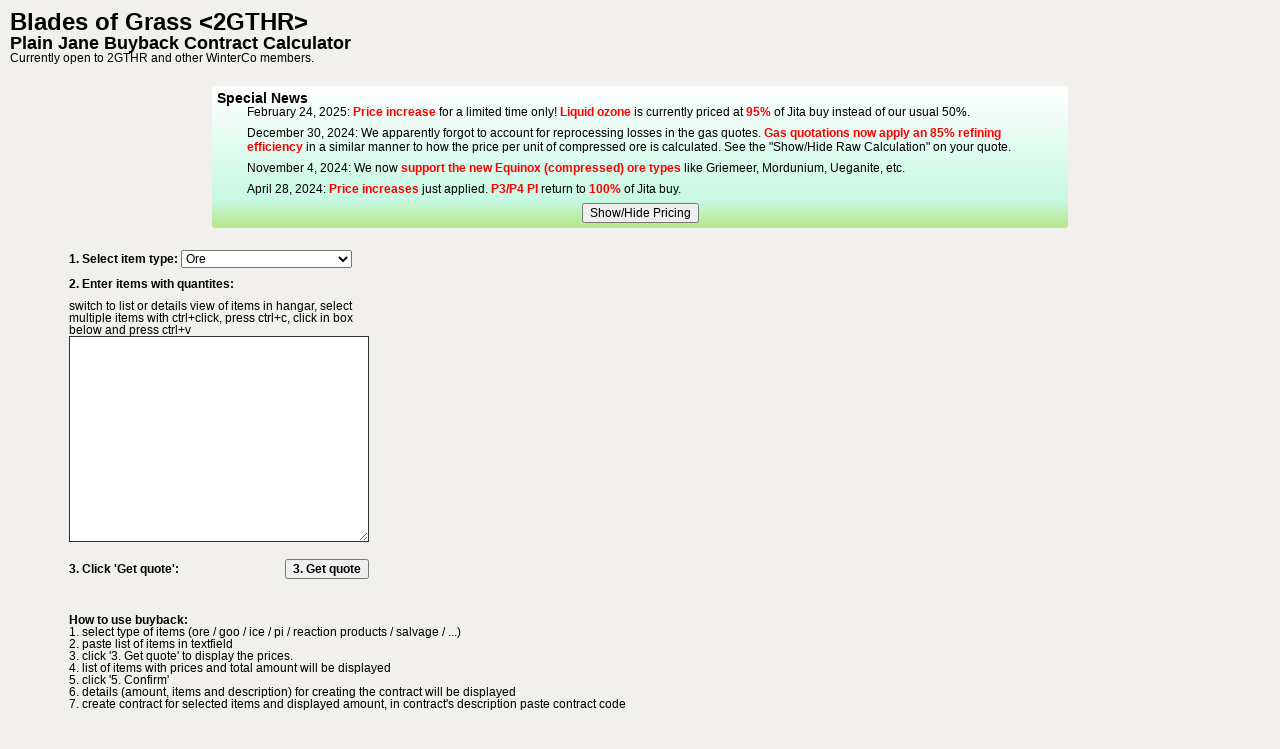

--- FILE ---
content_type: text/html; charset=UTF-8
request_url: https://bcc.bladesofgrass.space/buyback.php
body_size: 6317
content:
<!DOCTYPE HTML>
<html>
<head>
<meta http-equiv="Content-Type" content="text/html; charset=utf-8">
<title>BCC - Buyback</title>
<script src="js/jquery.1.10.2.js"></script>
<script src="js/jquery-ui.1.11.0.min.js"></script>
<script type="text/javascript" language="javascript" src="js/jquery.dropdownPlain.js"></script>
<script type="text/javascript" language="javascript" src="js/buyback.js"></script>
<link rel="stylesheet" type="text/css" href="css/normalize.css">
<link rel="stylesheet" type="text/css" href="css/main.css">
<link rel="stylesheet" type="text/css" href="css/buyback.css">
<link rel="stylesheet" type="text/css" href="css/jquery-ui-1.11.0.css">
<link rel="stylesheet" type="text/css" href="css/dataTables.jqueryui.css">
<!--[if lte IE 7]>
    <link rel="stylesheet" type="text/css" href="css/dd_ie.css" media="screen" />
<![endif]-->
<style>
.ui-tooltip, .arrow:after {
	background: black;
	border: 2px solid white;
}
.ui-tooltip {
	padding: 10px 20px;
	color: white;
	font-size:11px;
	box-shadow: 0 0 7px black;
}
</style>
<link rel="apple-touch-icon" sizes="57x57" href="/apple-touch-icon-57x57.png">
<link rel="apple-touch-icon" sizes="60x60" href="/apple-touch-icon-60x60.png">
<link rel="apple-touch-icon" sizes="72x72" href="/apple-touch-icon-72x72.png">
<link rel="apple-touch-icon" sizes="76x76" href="/apple-touch-icon-76x76.png">
<link rel="apple-touch-icon" sizes="114x114" href="/apple-touch-icon-114x114.png">
<link rel="apple-touch-icon" sizes="120x120" href="/apple-touch-icon-120x120.png">
<link rel="apple-touch-icon" sizes="144x144" href="/apple-touch-icon-144x144.png">
<link rel="apple-touch-icon" sizes="152x152" href="/apple-touch-icon-152x152.png">
<link rel="apple-touch-icon" sizes="180x180" href="/apple-touch-icon-180x180.png">
<link rel="icon" type="image/png" href="/favicon-32x32.png" sizes="32x32">
<link rel="icon" type="image/png" href="/android-chrome-192x192.png" sizes="192x192">
<link rel="icon" type="image/png" href="/favicon-96x96.png" sizes="96x96">
<link rel="icon" type="image/png" href="/favicon-16x16.png" sizes="16x16">
<link rel="manifest" href="/manifest.json">
<link rel="mask-icon" href="/safari-pinned-tab.svg" color="#5bbad5">
<meta name="apple-mobile-web-app-title" content="BCC">
<meta name="application-name" content="BCC">
<meta name="msapplication-TileColor" content="#da532c">
<meta name="msapplication-TileImage" content="/mstile-144x144.png">
<meta name="theme-color" content="#ffffff"></head>
<body>
<div style="margin: 10px 0 10px 10px;">
	<h1>Blades of Grass &lt;2GTHR&gt;</h1>
	<h2>Plain Jane Buyback Contract Calculator</h2>

	<p>Currently open to 2GTHR and other WinterCo members.</p>
</div>

<div class="container_variable">

	   
                <div class="row news-container">
                        <div class="news-content">
                                <h3>Special News</h3>

                                <ul>
<li>February 24, 2025: <span class="warning">Price increase</span> for a limited time only! <span class="warning">Liquid ozone</span> is currently priced at <span class="warning">95%</span> of Jita buy instead of our usual 50%. </li> 
<li>December 30, 2024: We apparently forgot to account for reprocessing losses in the gas quotes. <span class="warning">Gas quotations now apply an 85% refining efficiency</span> in a similar manner to how the price per unit of compressed ore is calculated. See the "Show/Hide Raw Calculation" on your quote.</li>
<li>November 4, 2024: We now <span class="warning">support the new Equinox (compressed) ore types</span> like Griemeer, Mordunium, Ueganite, etc.</li>
<li>April 28, 2024: <span class="warning">Price increases</span> just applied. <span class="warning">P3/P4 PI</span> return to <span class="warning">100%</span> of Jita buy. </li> 
<!-- <li>March 13, 2022: <span class="warning">Price reductions</span> for some items! <span class="warning">Strontium clathrates</span> reduced to 50% of Jita buy. <span class="warning">P3/P4 PI</span> reduced from our longstanding 100% to 95%. Yes, we <span class="warning">accept "new" and "old" compressed</span> products.</li>  -->
<!-- <li>December 6, 2021: <span class="warning">Temporary closure for ice, ore, goo, fuel block, and gas items</span>. CCP is monkeying around with things again. We're temporarily not accepting those items until prices stabilize a bit. We are continuing to accept data cores/decryptors, T1/T2 salvage, all PI, Overseers Personal Effects, and reserve bank keys. Contracts submitted prior to this notice for closed categories will be accepted.</li> -->
<!-- <li>September 14, 2021: Temporary price adjustments. With CCP ice belt spawn changes, we've <span class="warning">temporarily reduced the price of racial isotopes to 85% of Jita buy</span> in the refined ice calculations. We've also  <span class="warning">reduced Morphite from 95% to 85%</span> in refined ore calculations. This is to prevent people from dumping a large amounts of ice or Mercoxit on us while the price is high that we will then have to sell at a substantial loss as prices drop in New Eden with increased availability. We'll readjust back to 95% of Jita when the market looks to have stablized. Quotes submitted before the price decrease will be honoured.</li> -->
<!--<li>April 9, 2021: Now open again! <span class="warning">New locations in FH-TTC, 4-HWWF, VORM-W, and H-5GUI</span> in Vale of the Silent. We also now <span class="warning">accept gas and Overseers' Personal Effects</span>.</li>-->
<!-- <li>December 14, 2020: <span class="warning">Strontium Clathrates pricing reduced from 90% of Jita to 75%</span> when calculating pricing for fuel blocks and compressed ice.</li>
<li>November 30, 2020: We've <span class="warning">reduced the value of liquid ozone</span> used to calculate pricing for fuel blocks and compressed ice <span class="warning">from 65% to 15% of Jita buy</span>. We have a massive surplus and it can't all be sold. -->
<!-- <li>August 12, 2020: Price changes: <span class="warning">Oxygen Fuel Blocks, Oxygen Isotopes, Enriched Uranium, Oxygen, Mechanical Parts, Robotics,</span> and <span class="warning">all ice</span> had their <span class="warning">prices reduced to 90% of Jita</span> from 95% or 100%. That's because we have a surplus in quantities difficult to sell.</p></li> -->
</ul>

	        		

				<p style="text-align: center;"><input type="button" name="toggle_pricing" value="Show/Hide Pricing" id="toggle_pricing" title="Show or hide our current pricing."></p>
				<div id="pricing" class="pricing" style="display:none; text-align:center;">
					<h3>Our Current Pricing</h3>

					<pre>
+-----------------------+-----------------------------+
|  ~100% of Jita Buy   P3/P4 PI  ~100% of Jita Buy    |
+-----------------------+-----------------------------+
+-----------------------+-----------------------------+
| *Refined Calc Prices  | ~95% of Jita Buy            |
+-----------------------+-----------------------------+
| 95%: Fuel block PI    | Datacores & decryptors      |
| 95%: Isotopes         | Fuel blocks* (refine calc)  |
| 95%: Liquid Ozone     | Gas                         |
| 95%: Minerals         | Ice* (based on refine calc) |
|                       | Moon goo                    |
| 50%: Stront           | Ore* (based on refine calc) |
|                       | Reaction products           |
| 25%: Heavy water      | T1/T2 salvage               |
+-----------------------+-----------------------------+
+-----------------------+-----------------------------+
| 90% NPC Buy           | ~75% of Jita Buy            |
+-----------------------+-----------------------------+
| Overseer's Personal   | P1/P2 PI                    |
| Effects (All)         | (not fuel block)            |
+-----------------------+-----------------------------+
+-----------------------+-----------------------------+
| 15-minute NW/NE ESS Keys: 500 million               |
+-----------------------+-----------------------------+
</pre>

	 			</div>
                        </div>
                </div>


<div class="content">
		
    <!--<div class="content_inner">-->
	
	
					
	<div class="clearfloat"></div>
	
				
		<div style="float:left; clear:none; width:300px;">
			<form action="" method="get" name="contract_type" id="form_contract_type" style="margin-bottom:10px;">
			<strong>1. Select item type:</strong>
			<select name="contract_type" id="contract_type_select">
							<option value="dnd">Datacores and Decryptors</option>
		
							<option value="fuel">Fuel Blocks</option>
		
							<option value="gas">Gas</option>
		
							<option value="ice">Ice</option>
		
							<option value="goo">Moon Goo/Moon Products</option>
		
							<option value="reactions">Moon Reaction Products</option>
		
							<option value="ore" selected>Ore</option>
		
							<option value="opes">Overseer's Personal Effects</option>
		
							<option value="pi">Planetary Interaction</option>
		
							<option value="salvage">Salvage</option>
		
							<option value="ships">Ships and Keys</option>
		
				<!--
				<option value="ore" selected>Ore</option>
				<option value="goo">Goo</option>
				<option value="ice">Ice</option>
				<option value="pi">PI</option>
				<option value="fuel">Fuel Blocks</option>
				<option value="reactions">Reaction products</option>
				<option value="salvage">Salvage</option> 
				<option value="opes">Overseer's Personal Effects</option>  
				-->
	<!--			<option value="ships">Ship Hulls</option>  -->
	<!--			<option value="tfi">Machariel BPC</option>  -->
			
			</select>
			</form>
			<script>
			$(function(){
				$("#contract_type_select").change(function(){
					$("#form_contract_type").submit();
				});
			});
			</script>
						<form action="" method="post" name="items_list_form" id="items_list_form_id">
				<div class="buyback_title">2. Enter items with quantites:</div>
				<div>switch to list or details view of items in hangar, select multiple items with ctrl+click, press ctrl+c, click in box below and press ctrl+v</div>
				<textarea name="items_list" class="buyback_items_list_fld"></textarea>
				<input type="hidden" name="hscms_form" value="items_list_add">
				<input type="hidden" name="form_view" value="03f6961185b26d113ea014a5f8ed05294ee2838b">
				<div class="buyback_title" style="padding-top:10px; display:flex; vertical-align:middle; line-height: 30px;">
					<div style="flex: 50%;"><span>3. Click 'Get quote':</span></div>
					<div style="flex: 50%; text-align: right;">
						<input type="submit" name="Quote" value="3. Get quote">
					</div>
				</div>
			
			</form>
		</div>

		<div style="float:left; margin-left:10px; width: 600px;">
		
					</div>
		<div class="clearfloat"></div>  
		<div style="padding-top:20px;">
			<p style="font-weight:bold;">How to use buyback:</p>
			<ol>
			<li>1. select type of items (ore / goo / ice / pi / reaction products / salvage / ...)</li>
			<li>2. paste list of items in textfield</li>
			<li>3. click '3. Get quote' to display the prices.</li>
			<li>4. list of items with prices and total amount will be displayed</li>
			<li>5. click '5. Confirm'</li>
			<li>6. details (amount, items and description) for creating the contract will be displayed</li>
			<li>7. create contract for selected items and displayed amount, in contract's description paste contract code</li>
			</ol>
		</div>
		<div class="clearfloat"></div>
		<div style="padding-top:10px;"><div class="buyback_title" style="padding-bottom: 0;">Items accepted and locations:</div><p>Accepting contracts with <em><strong>Ore</strong></em> in <ul style="list-style: square inside;"><li style="padding: 0 20% 5px 0;"><b>Vale of the Silent:</b>
<ul style="list-style: square inside; padding-left: 2%;">
<li style="padding: 0 20% 5px 0;"><a href="https://evemaps.dotlan.net/map/Vale_of_the_Silent/FH-TTC">F-HTTC</a> (Keepstar);</li> 
<li style="padding: 0 20% 5px 0;"><a href="https://evemaps.dotlan.net/map/Vale_of_the_Silent/4-HWWF">4-HWWF</a> (Keepstar);</li>
<li style="padding: 0 20% 5px 0;"><a href="https://evemaps.dotlan.net/map/Vale_of_the_Silent/H-5GUI">H-5GUI</a> (Keepstar);</li>
<li style="padding: 0 20% 5px 0;"><a href="https://evemaps.dotlan.net/map/Vale_of_the_Silent/VORM-W">VORM-W</a> (Fortizar);</li>
</ul>
</li></ul>
<br/>Max value per contract: 5,000,000,000 ISK (5 billion).<br/>
Contract to: <a href="https://evemaps.dotlan.net/corp/A_Game_of_Gnomes">A Game of Gnomes</a> (corp)<br/>
<br/></p>
Accepting following items: <ul style="padding: 10px 0 0 5%;">
<li style="padding: 0 20% 5px 0;"><span style="color:#0C50C8;">Arkonor</span>: Arkonor; Batch Compressed Arkonor; Batch Compressed Crimson Arkonor; Batch Compressed Flawless Arkonor; Batch Compressed Prime Arkonor; Compressed Arkonor; Compressed Crimson Arkonor; Compressed Flawless Arkonor; Compressed Prime Arkonor; Crimson Arkonor; Flawless Arkonor; Prime Arkonor</li>
<li style="padding: 0 20% 5px 0;"><span style="color:#0C50C8;">Bezdnacine</span>: Abyssal Bezdnacine; Bezdnacine; Compressed Abyssal Bezdnacine; Compressed Bezdnacine; Compressed Hadal Bezdnacine; Hadal Bezdnacine</li>
<li style="padding: 0 20% 5px 0;"><span style="color:#0C50C8;">Bistot</span>: Batch Compressed Bistot; Batch Compressed Cubic Bistot; Batch Compressed Monoclinic Bistot; Batch Compressed Triclinic Bistot; Bistot; Compressed Bistot; Compressed Cubic Bistot; Compressed Monoclinic Bistot; Compressed Triclinic Bistot; Cubic Bistot; Monoclinic Bistot; Triclinic Bistot</li>
<li style="padding: 0 20% 5px 0;"><span style="color:#0C50C8;">Common Moon Asteroids</span>: Cobaltite; Compressed Cobaltite; Compressed Copious Cobaltite; Compressed Copious Euxenite; Compressed Copious Scheelite; Compressed Copious Titanite; Compressed Euxenite; Compressed Scheelite; Compressed Titanite; Compressed Twinkling Cobaltite; Compressed Twinkling Euxenite; Compressed Twinkling Scheelite; Compressed Twinkling Titanite; Copious Cobaltite; Copious Euxenite; Copious Scheelite; Copious Titanite; Euxenite; Scheelite; Titanite; Twinkling Cobaltite; Twinkling Euxenite; Twinkling Scheelite; Twinkling Titanite</li>
<li style="padding: 0 20% 5px 0;"><span style="color:#0C50C8;">Crokite</span>: Batch Compressed Crokite; Batch Compressed Crystalline Crokite; Batch Compressed Pellucid Crokite; Batch Compressed Sharp Crokite; Compressed Crokite; Compressed Crystalline Crokite; Compressed Pellucid Crokite; Compressed Sharp Crokite; Crokite; Crystalline Crokite; Pellucid Crokite; Sharp Crokite</li>
<li style="padding: 0 20% 5px 0;"><span style="color:#0C50C8;">Dark Ochre</span>: Batch Compressed Dark Ochre; Batch Compressed Jet Ochre; Batch Compressed Obsidian Ochre; Batch Compressed Onyx Ochre; Compressed Dark Ochre; Compressed Jet Ochre; Compressed Obsidian Ochre; Compressed Onyx Ochre; Dark Ochre; Jet Ochre; Obsidian Ochre; Onyx Ochre</li>
<li style="padding: 0 20% 5px 0;"><span style="color:#0C50C8;">Ducinium</span>: Compressed Ducinium; Compressed Imperial Ducinium; Compressed Noble Ducinium; Compressed Royal Ducinium; Ducinium; Imperial Ducinium; Noble Ducinium; Royal Ducinium</li>
<li style="padding: 0 20% 5px 0;"><span style="color:#0C50C8;">Eifyrium</span>: Augmented Eifyrium; Boosted Eifyrium; Compressed Augmented Eifyrium; Compressed Boosted Eifyrium; Compressed Doped Eifyrium; Compressed Eifyrium; Doped Eifyrium; Eifyrium</li>
<li style="padding: 0 20% 5px 0;"><span style="color:#0C50C8;">Exceptional Moon Asteroids</span>: Bountiful Loparite; Bountiful Monazite; Bountiful Xenotime; Bountiful Ytterbite; Compressed Bountiful Loparite; Compressed Bountiful Monazite; Compressed Bountiful Xenotime; Compressed Bountiful Ytterbite; Compressed Loparite; Compressed Monazite; Compressed Shining Loparite; Compressed Shining Monazite; Compressed Shining Xenotime; Compressed Shining Ytterbite; Compressed Xenotime; Compressed Ytterbite; Loparite; Monazite; Shining Loparite; Shining Monazite; Shining Xenotime; Shining Ytterbite; Xenotime; Ytterbite</li>
<li style="padding: 0 20% 5px 0;"><span style="color:#0C50C8;">Gneiss</span>: Batch Compressed Brilliant Gneiss; Batch Compressed Gneiss; Batch Compressed Iridescent Gneiss; Batch Compressed Prismatic Gneiss; Brilliant Gneiss; Compressed Brilliant Gneiss; Compressed Gneiss; Compressed Iridescent Gneiss; Compressed Prismatic Gneiss; Gneiss; Iridescent Gneiss; Prismatic Gneiss</li>
<li style="padding: 0 20% 5px 0;"><span style="color:#0C50C8;">Griemeer</span>: Clear Griemeer; Compressed Clear Griemeer; Compressed Griemeer; Compressed Inky Griemeer; Compressed Opaque Griemeer; Griemeer; Inky Griemeer; Opaque Griemeer</li>
<li style="padding: 0 20% 5px 0;"><span style="color:#0C50C8;">Hedbergite</span>: Batch Compressed Glazed Hedbergite; Batch Compressed Hedbergite; Batch Compressed Lustrous Hedbergite; Batch Compressed Vitric Hedbergite; Compressed Glazed Hedbergite; Compressed Hedbergite; Compressed Lustrous Hedbergite; Compressed Vitric Hedbergite; Glazed Hedbergite; Hedbergite; Lustrous Hedbergite; Vitric Hedbergite</li>
<li style="padding: 0 20% 5px 0;"><span style="color:#0C50C8;">Hemorphite</span>: Batch Compressed Hemorphite; Batch Compressed Radiant Hemorphite; Batch Compressed Scintillating Hemorphite; Batch Compressed Vivid Hemorphite; Compressed Hemorphite; Compressed Radiant Hemorphite; Compressed Scintillating Hemorphite; Compressed Vivid Hemorphite; Hemorphite; Radiant Hemorphite; Scintillating Hemorphite; Vivid Hemorphite</li>
<li style="padding: 0 20% 5px 0;"><span style="color:#0C50C8;">Hezorime</span>: Compressed Dull Hezorime; Compressed Hezorime; Compressed Serrated Hezorime; Compressed Sharp Hezorime; Dull Hezorime; Hezorime; Serrated Hezorime; Sharp Hezorime</li>
<li style="padding: 0 20% 5px 0;"><span style="color:#0C50C8;">Jaspet</span>: Batch Compressed Immaculate Jaspet; Batch Compressed Jaspet; Batch Compressed Pristine Jaspet; Batch Compressed Pure Jaspet; Compressed Immaculate Jaspet; Compressed Jaspet; Compressed Pristine Jaspet; Compressed Pure Jaspet; Immaculate Jaspet; Jaspet; Pristine Jaspet; Pure Jaspet</li>
<li style="padding: 0 20% 5px 0;"><span style="color:#0C50C8;">Kernite</span>: Batch Compressed Fiery Kernite; Batch Compressed Kernite; Batch Compressed Luminous Kernite; Batch Compressed Resplendant Kernite; Compressed Fiery Kernite; Compressed Kernite; Compressed Luminous Kernite; Compressed Resplendant Kernite; Fiery Kernite; Kernite; Luminous Kernite; Resplendant Kernite</li>
<li style="padding: 0 20% 5px 0;"><span style="color:#0C50C8;">Kylixium</span>: Adobe Kylixium; Argil Kylixium; Compressed Adobe Kylixium; Compressed Argil Kylixium; Compressed Kaolin Kylixium; Compressed Kylixium; Kaolin Kylixium; Kylixium</li>
<li style="padding: 0 20% 5px 0;"><span style="color:#0C50C8;">Mercoxit</span>: Batch Compressed Magma Mercoxit; Batch Compressed Mercoxit; Batch Compressed Vitreous Mercoxit; Compressed Magma Mercoxit; Compressed Mercoxit; Compressed Vitreous Mercoxit; Magma Mercoxit; Mercoxit; Vitreous Mercoxit</li>
<li style="padding: 0 20% 5px 0;"><span style="color:#0C50C8;">Mordunium</span>: Compressed Mordunium; Compressed Plum Mordunium; Compressed Plunder Mordunium; Compressed Prize Mordunium; Mordunium; Plum Mordunium; Plunder Mordunium; Prize Mordunium</li>
<li style="padding: 0 20% 5px 0;"><span style="color:#0C50C8;">Nocxite</span>: Ambrosial Nocxite; Compressed Ambrosial Nocxite; Compressed Fragrant Nocxite; Compressed Intoxicating Nocxite; Compressed Nocxite; Fragrant Nocxite; Intoxicating Nocxite; Nocxite</li>
<li style="padding: 0 20% 5px 0;"><span style="color:#0C50C8;">Omber</span>: Batch Compressed Golden Omber; Batch Compressed Omber; Batch Compressed Platinoid Omber; Batch Compressed Silvery Omber; Compressed Golden Omber; Compressed Omber; Compressed Platinoid Omber; Compressed Silvery Omber; Golden Omber; Omber; Platinoid Omber; Silvery Omber</li>
<li style="padding: 0 20% 5px 0;"><span style="color:#0C50C8;">Plagioclase</span>: Azure Plagioclase; Batch Compressed Azure Plagioclase; Batch Compressed Plagioclase; Batch Compressed Rich Plagioclase; Batch Compressed Sparkling Plagioclase; Compressed Azure Plagioclase; Compressed Plagioclase; Compressed Rich Plagioclase; Compressed Sparkling Plagioclase; Plagioclase; Rich Plagioclase; Sparkling Plagioclase</li>
<li style="padding: 0 20% 5px 0;"><span style="color:#0C50C8;">Pyroxeres</span>: Batch Compressed Opulent Pyroxeres; Batch Compressed Pyroxeres; Batch Compressed Solid Pyroxeres; Batch Compressed Viscous Pyroxeres; Compressed Opulent Pyroxeres; Compressed Pyroxeres; Compressed Solid Pyroxeres; Compressed Viscous Pyroxeres; Opulent Pyroxeres; Pyroxeres; Solid Pyroxeres; Viscous Pyroxeres</li>
<li style="padding: 0 20% 5px 0;"><span style="color:#0C50C8;">Rakovene</span>: Abyssal Rakovene; Compressed Abyssal Rakovene; Compressed Hadal Rakovene; Compressed Rakovene; Hadal Rakovene; Nesosilicate Rakovene; Rakovene</li>
<li style="padding: 0 20% 5px 0;"><span style="color:#0C50C8;">Rare Moon Asteroids</span>: Carnotite; Cinnabar; Compressed Carnotite; Compressed Cinnabar; Compressed Glowing Carnotite; Compressed Glowing Cinnabar; Compressed Glowing Pollucite; Compressed Glowing Zircon; Compressed Pollucite; Compressed Replete Carnotite; Compressed Replete Cinnabar; Compressed Replete Pollucite; Compressed Replete Zircon; Compressed Zircon; Glowing Carnotite; Glowing Cinnabar; Glowing Pollucite; Glowing Zircon; Pollucite; Replete Carnotite; Replete Cinnabar; Replete Pollucite; Replete Zircon; Zircon</li>
<li style="padding: 0 20% 5px 0;"><span style="color:#0C50C8;">Scordite</span>: Batch Compressed Condensed Scordite; Batch Compressed Glossy Scordite; Batch Compressed Massive Scordite; Batch Compressed Scordite; Compressed Condensed Scordite; Compressed Glossy Scordite; Compressed Massive Scordite; Compressed Scordite; Condensed Scordite; Glossy Scordite; Massive Scordite; Scordite</li>
<li style="padding: 0 20% 5px 0;"><span style="color:#0C50C8;">Spodumain</span>: Batch Compressed Bright Spodumain; Batch Compressed Dazzling Spodumain; Batch Compressed Gleaming Spodumain; Batch Compressed Spodumain; Bright Spodumain; Compressed Bright Spodumain; Compressed Dazzling Spodumain; Compressed Gleaming Spodumain; Compressed Spodumain; Dazzling Spodumain; Gleaming Spodumain; Spodumain</li>
<li style="padding: 0 20% 5px 0;"><span style="color:#0C50C8;">Talassonite</span>: Abyssal Talassonite; Compressed Abyssal Talassonite; Compressed Hadal Talassonite; Compressed Talassonite; Hadal Talassonite; Talassonite</li>
<li style="padding: 0 20% 5px 0;"><span style="color:#0C50C8;">Ubiquitous Moon Asteroids</span>: Bitumens; Brimful Bitumens; Brimful Coesite; Brimful Sylvite; Brimful Zeolites; Coesite; Compressed Bitumens; Compressed Brimful Bitumens; Compressed Brimful Coesite; Compressed Brimful Sylvite; Compressed Brimful Zeolites; Compressed Coesite; Compressed Glistening Bitumens; Compressed Glistening Coesite; Compressed Glistening Sylvite; Compressed Glistening Zeolites; Compressed Sylvite; Compressed Zeolites; Glistening Bitumens; Glistening Coesite; Glistening Sylvite; Glistening Zeolites; Sylvite; Zeolites</li>
<li style="padding: 0 20% 5px 0;"><span style="color:#0C50C8;">Ueganite</span>: Compressed Foggy Ueganite; Compressed Overcast Ueganite; Compressed Stormy Ueganite; Compressed Ueganite; Foggy Ueganite; Overcast Ueganite; Stormy Ueganite; Ueganite</li>
<li style="padding: 0 20% 5px 0;"><span style="color:#0C50C8;">Uncommon Moon Asteroids</span>: Chromite; Compressed Chromite; Compressed Lavish Chromite; Compressed Lavish Otavite; Compressed Lavish Sperrylite; Compressed Lavish Vanadinite; Compressed Otavite; Compressed Shimmering Chromite; Compressed Shimmering Otavite; Compressed Shimmering Sperrylite; Compressed Shimmering Vanadinite; Compressed Sperrylite; Compressed Vanadinite; Lavish Chromite; Lavish Otavite; Lavish Sperrylite; Lavish Vanadinite; Otavite; Shimmering Chromite; Shimmering Otavite; Shimmering Sperrylite; Shimmering Vanadinite; Sperrylite; Vanadinite</li>
<li style="padding: 0 20% 5px 0;"><span style="color:#0C50C8;">Veldspar</span>: Batch Compressed Concentrated Veldspar; Batch Compressed Dense Veldspar; Batch Compressed Stable Veldspar; Batch Compressed Veldspar; Compressed Concentrated Veldspar; Compressed Dense Veldspar; Compressed Stable Veldspar; Compressed Veldspar; Concentrated Veldspar; Dense Veldspar; Stable Veldspar; Veldspar</li>
<li style="padding: 0 20% 5px 0;"><span style="color:#0C50C8;">Ytirium</span>: Bootleg Ytirium; Compressed Bootleg Ytirium; Compressed Firewater Ytirium; Compressed Moonshine Ytirium; Compressed Ytirium; Firewater Ytirium; Moonshine Ytirium; Ytirium; </li>
</ul>
</div>
		<div style="padding-top:10px;">Problems? Contact Basil Vulpine or Eingang Vulpine on WC-EN/2GTHR Discord or visit the #buyback_helpdesk on 2GTHR Discord (<a href="https://discord.gg/vMttWSdAxB">https://discord.gg/vMttWSdAxB</a>).</div>
	
				<div class="clearfloat"></div>
			<!--</div>-->
				
		   <div class="clearfloat"></div> 
		
			    <!--</div>--><!-- end .content_inner //-->
</div><!-- end .content //-->
    
    <div class="footer">
    	Blade Control Center - All EVE related stuff - ©CCP hf. All rights reserved. Used with permission.
<div style="float:right; text-align:right;">coded by Haitekk</div>
<div class="clearfloat"></div>    </div><!-- end .footer -->
</div><!-- end .container -->

</body>
</html>


--- FILE ---
content_type: text/css; charset=utf-8
request_url: https://bcc.bladesofgrass.space/css/main.css
body_size: 6657
content:
/*! HTML5 Boilerplate v5.0.0 | MIT License | http://h5bp.com/ */

/*
 * What follows is the result of much research on cross-browser styling.
 * Credit left inline and big thanks to Nicolas Gallagher, Jonathan Neal,
 * Kroc Camen, and the H5BP dev community and team.
 */

/* ==========================================================================
   Base styles: opinionated defaults
   ========================================================================== */

html {
    color: #222;
    
}

/*
 * Remove text-shadow in selection highlight:
 * https://twitter.com/miketaylr/status/12228805301
 *
 * These selection rule sets have to be separate.
 * Customize the background color to match your design.
 */

::-moz-selection {
    background: #b3d4fc;
    text-shadow: none;
}

::selection {
    background: #b3d4fc;
    text-shadow: none;
}

/*
 * A better looking default horizontal rule
 */

hr {
    display: block;
    height: 1px;
    border: 0;
    border-top: 1px solid #ccc;
    margin: 1em 0;
    padding: 0;
}

/*
 * Remove the gap between audio, canvas, iframes,
 * images, videos and the bottom of their containers:
 * https://github.com/h5bp/html5-boilerplate/issues/440
 */

audio,
canvas,
iframe,
img,
svg,
video {
    vertical-align: middle;
}

/*
 * Remove default fieldset styles.
 */

fieldset {
    border: 0;
    margin: 0;
    padding: 0;
}

/*
 * Allow only vertical resizing of textareas.
 */

textarea {
    resize: vertical;
}

/* ==========================================================================
   Browser Upgrade Prompt
   ========================================================================== */

.browserupgrade {
    margin: 0.2em 0;
    background: #ccc;
    color: #000;
    padding: 0.2em 0;
}

/* ==========================================================================
   site css
   ========================================================================== */
body {
	background-color:#F1F0EC;	 
}  
.clearfloat {
	clear:both;
	height:0px;
	font-size: 1px;
	line-height: 0px;
}
.clickable {
	cursor:pointer;	
}
.error {
	padding:15px;
	font-weight:bold;
	color:#900;
	background-color:#FFEAEA;
	border: 1px solid #900;
	margin-top:5px;
	margin-bottom:5px;
	font-size:11px;	
}
.small_error_text {
	font-size:9px;	
}
.message {
	padding:15px;
	font-weight:bold;
	color:#060;
	background-color:#E8FFE8;
	border: 1px solid #060;
	margin-top:5px;
	margin-bottom:5px;
	font-size:11px;
}
a, a:visited {
	color: #000;	
}
*:focus { outline:none; }

.container {
	max-width:1300px;
	margin: 0 auto;	
}
.container_variable {
	width:90%;
	margin: 0 auto;	
}
.content {
	padding-top: 10px;
	padding-left:5px;
	padding-right:5px;	
}
.content_inner {
	min-height:400px;
	position:relative;
	float:left;
	clear:none;
	width:400px;
}
.content_inner_skillset {
	min-height:400px;
	position:relative;
	float:left;
	clear:none;
	width:600px;
}
.content_left {
	width: 200px;
	float:left;
	clear:none;
	margin-right:15px;	
}
.header {
	height:30px;
	border-bottom:1px #CCCCCC;	
}

.page_body {
	min-height: 500px;	
}

.footer {
	min-height:50px;
	margin-top:10px;
	border-top: 1px solid #E1E1E1;
	padding-top:10px;
	font-size:9px;
	padding-left:10px;
	padding-right:10px;
}

/* ADMIN NAVIG */

.admin_navig_ul {
	display:block;
	list-style:none;
	height: 36px;
	padding-top: 5px;
	padding-left: 5px;
	clear:both;
	position:relative;
	z-index:950; 
	border:none;
	background-color:#B4BCB3;
}
.admin_navig_li {
	display:block;
	clear:none;
	float:left;
	text-decoration:none;
	position:relative;
	font-weight:normal;
}
.admin_navig_li:hover {
	
}
.admin_navig_href {
	display:block;
	padding-top: 9px;
	padding-bottom: 9px;
	padding-left: 15px;
	padding-right: 15px;
	color:#000;
	text-decoration:inherit;
	font-size:14px;	
}
.admin_navig_href:hover {
	text-decoration:underline;
	color:#000;	
}
.admin_navig_href_aktivno {
	text-decoration:underline;	
}
/* 
	LEVEL TWO
*/
ul.admin_navig_ul ul 	{ 
	margin:0;
	padding:0;
	width: 200px; 
	visibility: hidden; 
	position: absolute;
	list-style: none;
	border-left: 1px solid #9D9D9D;
	border-right: 1px solid #9D9D9D;
	border-top: 1px solid #9D9D9D;
	background-color:#EDEDED;
	text-align:left;
}
ul.admin_navig_ul ul li {
	 float: none;
}
ul.admin_navig_ul ul li:hover {
	text-decoration:underline;
	background-color:#D4D4D4;
}									  
/* IE 6 & 7 Needs Inline Block */
ul.admin_navig_ul ul li a	{ 
	width: 100%; 
	display: inline-block; 
} 

ul.admin_navig_ul ul li {
	margin:0;
	padding:0;
	border-bottom: 1px solid #9D9D9D;
	
}

.sub_menu_href {
	color:#000 !important;
	text-indent: 5px;
	padding-top: 5px;
	padding-bottom: 5px;
	text-decoration:none;
	width: 100%; 
	display: inline-block;
	font-size:12px;
}
.sub_menu_href:hover {
	text-decoration:underline;
	background-color:#D4D4D4;
	color:#000;
}

/* 
	LEVEL THREE
*/
ul.admin_navig_ul ul ul { 
	width: 200px; 
	visibility: hidden; 
	left: 100%; 
	list-style: none;
	float:right;
	clear:none;
	margin-top:-23px;
	border-top: 1px solid #9D9D9D;
}
ul.admin_navig_ul li:hover > ul { 
	visibility: visible; 
}
.sub_sub_menu {
	margin:0;
	padding:0;
	border-left: 1px solid #9D9D9D;
	border-right: 1px solid #9D9D9D;
	/*border-bottom: 1px solid #000;*/
	background-color:#CFCFCF;
	text-align:left;
}
/* level 4 */
ul.admin_navig_ul ul ul ul{ 
	width: 200px; 
	visibility: hidden; 
	left: 100%; 
	list-style: none;
	float:right;
	clear:none;
	margin-top:-25px;
}
ul.admin_navig_ul ul li:hover > ul { 
	visibility: visible; 
}
.admin_navig_href_raquo {
	display:inline-block;
	float:right;
	clear:none;
	padding-right: 6px;	
}


.buyback_title {
	padding-bottom:10px; 
	font-weight:bold;	
}
.buyback_items_list_fld {
	width:98%; 
	border:1px solid #2F2F2F; 
	height:200px;
	resize:vertical;
}

#buyback_items_list thead tr th {
	padding: 5px 5px;
	border-bottom:1px solid #666666;	
}
#buyback_items_list tbody tr td {
	padding:5px 5px;
	border-bottom:1px dotted #ACACAC;	
}
#buyback_items_list tfoot tr td {
	padding:10px 5px;
}

.prices_table_header {
	font-weight:bold;
	padding: 5px 5px;
	border-bottom:1px solid #666666;	
}
.prices_table_td {
	padding:5px 5px;
	border-bottom:1px dotted #ACACAC;	
}

.buyback_info_icon {
	width:16px;
	height:16px;
	float:right;
	clear:none;
	cursor:pointer;	
	margin-left:5px;
}

#contract_item_details_fld {
	font-family:Consolas, "Andale Mono", "Lucida Console", "Lucida Sans Typewriter", Monaco, "Courier New", monospace;
	font-size:12px;	
}



/* ui buttons */


.hs_btn-state-default {font-size:12px; font-weight:normal; font-style:normal; margin:0; padding:0; color:#1D1D1D; display: inline-block; position:relative; border: 1px solid #B9B9B9; background: #dfeffc url(../images/ui-bg_glass_75_dadada_1x400.png) 50% 50% repeat-x; font-weight: bold;  cursor:pointer; height:16px; padding: 4px; text-decoration:none;}
.hs_btn-state-default:hover { border: 1px solid #828282; background:  url(../images/ui-bg_glass_75_dadada_1x400.png) 50% 50% repeat-x; font-weight: bold; color: #828282; text-decoration:none;}

.hs_btn-state-default-blue {font-size:12px; font-weight: bold; font-style:normal; margin:0; padding:0; color:#F7F7F7; display: inline-block; position:relative; border: none; background: #0059B3;   cursor:pointer; height:16px; padding: 4px; text-decoration:none;}
.hs_btn-state-default-blue:hover { border: none; background: #3880F5;font-weight: bold; color: #F7F7F7; text-decoration:none;}

.hs_btn-state-default-green {font-size:12px; font-weight: bold; font-style:normal; margin:0; padding:0; color:#F7F7F7; display: inline-block; position:relative; border: none; background: #146918;  cursor:pointer; height:16px; padding: 4px; text-decoration:none;}
.hs_btn-state-default-green:hover { border: none; background: #13991a; font-weight: bold; color: #F7F7F7; text-decoration:none;}

.hs_btn-state-default-red {font-size:12px; font-weight: bold; font-style:normal; margin:0; padding:0; color:#F7F7F7; display: inline-block; position:relative; border: none; background: #A2090D;  cursor:pointer; height:16px; padding: 4px; text-decoration:none;}
.hs_btn-state-default-red:hover { border: none; font-weight: bold; color: #F7F7F7; text-decoration:none; background: #C80615;}

.hs_btn-label { display: inline-block; vertical-align:top; height: 16px; padding-top:2px; padding-right:4px; }

.hs_btn-ui-icon { display: inline-block; overflow: hidden; background-repeat: no-repeat; width: 16px; height: 16px; background-image: url(images/ui-icons_888888_256x240.png); }
.hs_btn-ui-icon-white { display: inline-block; overflow: hidden; background-repeat: no-repeat; width: 16px; height: 16px; background-image: url(images/ui-icons_ffffff_256x240.png); }


/* admin forms */

.admin_form {

}
.admin_form_table {
	width: 100%;
}
.admin_form_table td {
	padding-left:2px;
	padding-right:2px;
	padding-top:5px;
	padding-bottom:5px;
	border-bottom:1px dotted #D2D2D2;	
}
.admin_form_input_text {
	border: 1px solid #656565;	
	background-color:#F7F7F7;
	padding:2px;
	margin-right:5px;
}
.tf_250 {
	width:250px;	
}
.tf_170 {
	width:170px;	
}
.admin_form_input_tmce {
	display:block;
	width: 99%;
}
.admin_form_row {
	padding-bottom:10px;
	border-bottom:1px dotted #656565;
	margin-bottom: 10px;
}
.admin_form_big_note {
	padding-bottom:10px;
	font-weight:bold;	
}
.admin_form_field_title {
	width:160px;
	text-align:right;
	padding-right:3px;
}
.admin_form_end {
	border-bottom:1px solid #3C392D;
	margin-top: 10px;
	padding-bottom: 10px;
	margin-bottom: 10px;
}
.admin_form_start {
	border-top:1px solid #3C392D;
	margin-top: 5px;
	padding-top: 5px;
	margin-bottom: 10px;
}
.admin_form_field_tip {
	font-size:9px;	
}
.admin_form_fake_input {
	float:left;
	clear:none;
	border: 1px solid #D3D3D3;	
	padding:4px;	
}
.cb_no_border {
	border:0;	
}

.navig_breadcrumbs {
	padding-top: 10px;
	padding-left: 5px;	
	margin-bottom: 15px;
	float:left;
	clear:none;	
}
.navig_breadcrumbs a {
	color:#000;
	text-decoration:none;
}
.navig_breadcrumbs a:hover {
	color:#2E2C23;
	text-decoration:underline;
}

.navig_bc_left_cnt {
	float:right;	
	clear:none;
	
}
.logged_in_name {
	float: right;
	clear:none;
	font-size:12px;
	position:absolute;
	right:7px;
	top:14px;	
	font-weight:normal;
}


.fleet_link_copy {
	background:transparent;
	border:2px solid #0B41D3;
	width:98%;
	font-weight:bold;
	padding:2px;
}
.admin_form_fleet_descr_area {
	width: 98%;
	height:200px;
	resize:none;
	border: 1px solid #656565;	
	background-color:#F7F7F7;
	padding:2px;
}

.deleted_bg_stripes {
	background-color:transparent;
	background-image:url(../img/red_stripes_tile_10.png);
}


.log_viewer_details {
	cursor:pointer;	
	text-decoration:underline;
}

.log_viewer_details:hover {
	text-decoration:underline;
}

.log_details_table {
	border: 0;	
}
.log_field_name {
	text-align:right;
	padding-top:2px;
	padding-right:2px;
	padding-bottom:2px;
	border-bottom:1px solid #C4C4C4;
	font-weight:bold;
	width:95px;
}
.log_field_value {
	text-align:left;
	padding-top:2px;
	padding-right:2px;
	padding-left:2px;
	padding-bottom:2px;
	border-bottom:1px solid #C4C4C4;	
}


.participation_saved {
	font-size:24px;
	color: #0B2D10;
	font-weight:bold;
	height:110px;
}

.participation_notsaved {
	font-size:24px;
	color: #4D0A0A;
	font-weight:bold;
	height:110px;
}
.participation_corpmates_title {
	font-size:16px;
	margin-bottom:10px;	
	margin-top:10px;	
}
.participation_corpmates li {
	padding-bottom:5px;	
}

.pariticipation_char_details_cnt {
	padding-bottom:10px;
	font-size:14px;	
}
.pariticipation_char_name_title {
	font-size:9px;	
}

.trust_box {
	padding:15px;
	padding-left:30px;
	background-position: 8px  15px;
	background-repeat:no-repeat;
	font-weight:bold;
	color:#0046AE;
	background-color:#F9FBFF;
	border: 1px solid #0046AE;
	margin-top:5px;
	margin-bottom:5px;
	font-size:12px;	
}
.big_blue_link {
	text-decoration:underline;
	font-size:14px;
	cursor:pointer;	
}

.form_table_text {
	padding-top:6px;
	float:left;
	clear:none;
	height:18px;
}

.pilot_table_pilot_name {
	text-decoration:underline;
	cursor:pointer;	
}



.settings_tree_cnt {
	width:300px;
	float:left;
	clear:none;	
}
.settings_right {
	width:800px;
	float:left;
	clear:none;	
	margin-left:10px;
}


/* fittings tree */

#fittings_tree_ul {
	/*display:none;*/	
}


#fittings_tree {
	padding-top:7px;
	font-size:12px;
	margin-bottom: 15px;
	/*display:none;*/
}
.fittings_tree_cont {
	display:block;
	width: 500px;
	clear:none;
	float:left;
	padding-right: 10px;
	border-right:1px solid #999;
	margin-right:5px;
	padding-left: 10px;
	min-height: 500px;
	font-size:12px;
}
.fittings_tree_public_cont {
	display:block;
	width: 500px;
	clear:none;
	float:left;
	padding-right: 10px;
	margin-right:5px;
	padding-left: 10px;
	min-height: 500px;
	font-size:12px;
}

.fittings_tree_right_cnt {
	min-height: 500px;
	width: 530px;
	float:left;
	clear:none;
}
.fitting_from_segment {
	margin-top:5px;
	margin-bottom:10px;
	border:1px solid #A2A4B7;
	padding:10px;	
}
.fitting_form_title {
	font-size:14px;
	font-weight:bold;
	padding-bottom:5px;	
}
.fitting_form_fitting_textarea {
	padding:2px;
	width:100%;
	border:1px solid #868686;
	resize:none;
	overflow: scroll; 
	font-size:12px;
}
.categ_root_href {
	text-decoration:none;
	font-size:14px;
	font-weight:bold;
}
.fitting_skill {
	display:block;
	width:100%;
	padding-top:3px;
	padding-bottom:3px;
	padding-left:2px;
	border-bottom:1px dotted #D3D8DE;
	cursor:help;	
}
.eft_fitting_block {
	font:"Courier New", monospace, Consolas, "Andale Mono", "Lucida Console", "Lucida Sans Typewriter", Monaco;
	font-size:12px;
}


/* TAGZ ADMIN */
.tags_cnt {
	padding:3px;
	border: 1px dashed #BFBFBF;
	margin-bottom:10px;	
}
.tags_tag_title {
	padding-top:3px;
	padding-left:5px;
	padding-bottom:3px;
	font-weight:bold;	
}
.tags_tag_market_groups_cnt {
	margin:3px;
	padding:4px;
	border: 1px solid #787878;
	background:#F2F5F9;
	min-height:24px;
}
.tags_one_market_group {
	display:inline-block;
	margin-right:3px;
	border: 1px solid #8CBBE1;
	padding:3px;
	color: #599DD5;
	margin-bottom:3px;
}
.tags_one_market_group_delete {
	color: #8CBBE1;
	cursor:pointer;
	padding-left:3px;
	padding-right:3px;	
}
.tags_one_market_group_delete:hover {
	color: #C40000;	
}
.tags_tag_title_edit_btn {
	float:right;
	clear:none;
	cursor:pointer;
	width: 16px;
	height: 16px;
	background-image:url(images/ui-icons_888888_256x240.png);
	background-repeat:no-repeat;
	background-position: -64px -112px;
	margin-right:5px;
}
.tags_tag_title_delete_btn {
	float:right;
	clear:none;
	cursor:pointer;
	width: 16px;
	height: 16px;
	background-image:url(images/ui-icons_888888_256x240.png);
	background-repeat:no-repeat;
	background-position: -176px -96px;
	margin-right:5px;
}

.fittings_add_tag_cnt {
	float:right;
	clear:none;
	font-size:10px;
	font-weight:normal;	
}



.info_box {
	padding:15px;
	padding-left:30px;
	background-image:url(../images/information-balloon.png);
	background-position: 8px  15px;
	background-repeat:no-repeat;
	font-weight:bold;
	color:#0046AE;
	background-color:#F9FBFF;
	border: 1px solid #0046AE;
	margin-top:5px;
	margin-bottom:5px;
	font-size:11px;	
}
.trust_box {
	padding:15px;
	padding-left:30px;
	background-position: 8px  15px;
	background-repeat:no-repeat;
	font-weight:bold;
	color:#0046AE;
	background-color:#F9FBFF;
	border: 1px solid #0046AE;
	margin-top:5px;
	margin-bottom:5px;
	font-size:12px;	
}
.big_blue_link {
	text-decoration:underline;
	font-size:14px;
	cursor:pointer;	
}

.fittings_char_name_box {
	padding:10px;
	color:#404142;
	background-color:#fff;
	border: 1px solid #404142;
	margin-top:5px;
	margin-bottom:5px;
	font-size:11px;	
}
.fitting_tree_can_use {
	display:inline-block;
	clear:none;
	margin-left:5px;
	background-image:url(../images/tick-octagon.png);
	width:16px;
	height:16px;
}
.fitting_tree_cannot_use {
	display:inline-block;
	clear:none;
	margin-left:5px;
	background-image:url(../images/cross-octagon.png);
	background-position: 0 0px;
	width:16px;
	height:16px;
}
.fitting_img_marker {
	margin-left:3px;
	vertical-align:bottom;	
}
.fitting_tree_href {
	height:16px;	
}

.fittings_table_list_cnt {
	padding-bottom:10px;	
}
.fittings_table_list_item {
	padding-top:3px;
	padding-bottom:3px;
	border-bottom:1px dotted #5F5F5F;
	margin-bottom:4px;	
}
.fitting_list_last_change {
	font-size:9px;	
}
.newly_changed {
	font-weight:bold;
	color: rgba(201,0,3,1.00) !important;	
}
.newly_changed:visited {
	color: rgba(201,0,3,1.00);	
}

.fittings_table_xml_link {
	padding-top:3px;
	padding-bottom:3px;
	margin-bottom:4px;	
}
.select_fitting__fit_id {
	margin-right: 4px;
}

#tree_filter_fld_id {
	width:300px;
	padding:2px;
	border:1px solid #868686;
	resize:none; 
	font-size:12px;
}

#tree_filter_clear {
	display:inline-block;
	margin-left:5px;
	cursor:pointer;
	background-image:url(images/ui-icons_454545_256x240.png);
	background-position: -176px -96px;
	background-repeat:no-repeat;
	width:16px;
	height:16px;
		
}

#edit_fitting_name {
	display:inline-block;
	margin-left:5px;
	cursor:pointer;
	background-image:url(images/ui-icons_454545_256x240.png);
	background-position: -64px -112px;
	background-repeat:no-repeat;
	width:16px;
	height:16px;	
}
.fitting_created {
	color: #B9B9B9;
	font-size:10px;
	padding-bottom:7px;	
}

.req_one_fitting {
	padding: 5px;
	border-bottom:1px dotted #7C7C7C;
	margin-bottom:7px;	
}
.req_one_fitting_spinner_cnt {
	float: right;
	clear:none;	
}

#req_modules_list {
	margin-top: 20px;	
}
#req_modules_list thead tr th {
	padding-left:5px;
	padding-right:5px;
	padding-top:4px;
	padding-bottom:4px;
	border-bottom:1px solid #2C2C2C;	
}
#req_modules_list tbody tr td {
	padding-left:5px;
	padding-right:5px;
	padding-top:4px;
	padding-bottom:4px;
	border-bottom:1px dotted #2C2C2C;	
}
#req_modules_list tbody tr:hover {
	background-color:#CAE7F4;
}
.req_module_name {
	cursor: pointer;	
}
.req_module_name:hover {
	text-decoration: underline;	
}

#fitting_ac {
	width: 500px;
	padding: 2px;
	border: 1px solid #868686;
	resize: none;
}


.req_module_qty {
	text-align:center;	
}
.req_module_vol {
	text-align:right;	
}
.remove_fitting {
	display: inline-block !important; overflow: hidden; background-repeat: no-repeat; width:16px; height:16px;	cursor:pointer; 
	background-image:url(images/ui-icons_888888_256x240.png);
	background-repeat:no-repeat;
	background-position: -176px -96px;
}
.req_module_price {
	text-align:right;	
}
.req_module_price_amount {
	text-align:right;	
}
.req_summary_row td {
	padding-top: 4px;
	padding-bottom:2px;
}


.fleet_mandatory_field {
	font-size:22px;
	font-weight:bold;
	color:#B80003;
	padding-left:5px;	
}



.fleets_reports_corp_image {
	display:block;
	float:left;
	clear:none;	
}
.fleets_reports_corp_title {
	float:left;
	margin-left: 20px;
	font-size:20px;	
}

.etabs { margin: 0; padding: 0; height:34px;border-bottom:1px solid #B3B3B3;}
.tab { display: block; margin: 0; padding: 0; float:left; clear:none;  }
.tab a { font-size: 14px; display: block; padding: 10px 20px; height:14px; text-decoration:none;  border-bottom:1px solid #B3B3B3;}
.tab a:hover { text-decoration: underline; background-color:#D4D4D4; }
.tab.active {  position: relative;  }
.tab a.active { border: 1px solid #B3B3B3; border-bottom:1px solid #F1F0EC; padding-top:9px; text-decoration:underline;}
.tab-container .panel-container {  padding: 10px;  }
.tab-content { padding: 20px 10px; }
.fleet_list_tab_title { display:block; padding-bottom:15px;}


.people_in_fleets_table {}

.people_in_fleets_table tr td {
	padding-right:3px;
	padding-top:3px;
	padding-bottom:3px;	
	
}
.people_in_fleets_table tr.main_char_row td {
	border-top:1px dotted #494949;
}
.people_in_fleets_table tr.alt_char_row td {
	border-top:1px dotted #C0C0C0;	
}

.people_in_fleets__alt {
	padding-left:8px;	
}
.people_in_fleets_table tbody tr:hover {
	background-color:#F9F9F9;
}
.people_in_fleets_table thead tr th {
	padding:5px;	
}


.fleet_reports_click_for_details {
	cursor:pointer;
	text-decoration:underline;	
}
.fleet_reports_click_for_details:hover {
	color: #052DAF;	
}



.skill_chart_table_href {
	float:right;
	clear:none;
	display:block;
	width:16px;
	height:16px;	
}
.skill_chart_main_tbl {
	width: 100%;
	border: none;	
}
.skill_chart_main_tbl_td {
	width:25%;
	vertical-align:top;
	padding:2px;	
}
.skill_chart_title {
	background-color:#000;
	color:#F4F4F4;
	font-weight:bold;
	padding:3px;
	font-size:13px;
	text-align:center;
	margin-bottom:3px;	
}
.skill_chart_row {
	height:18px;
	padding-bottom:2px;
	border-bottom:1px dotted #B7B7B7;	
	margin-bottom:2px;
	font-size:11px;
}
.skill_chart_row__lbl {
	float:left;
	clear:none;
	padding-top:2px;
	padding-left:4px;	
}
.skill_chart_row__skills_cnt {
	float:right;
	clear:none;
	height:16px;
	min-width:18px;	
}
/* skill boxes */
.skill_chart__skill_box {
	width:16px;
	height:14px;
	border:1px solid #3C3C3C;
	color:#3C3C3C;
	text-align:center;
	padding-top:2px;
	float:right;
	clear:none;
	margin-left:1px;
	cursor:help;
}
.skill_chart__skill_box.no {
	background-color:#AAAAAA;	
}
.skill_chart__skill_box.lvl0 {
	background-color:#AAAAAA;	
}
.skill_chart__skill_box.lvl1 {
	background-color:#CC6600;	
}
.skill_chart__skill_box.lvl2 {
	background-color:#CC9900;	
}
.skill_chart__skill_box.lvl3 {
	background-color:#FFFF00;	
}
.skill_chart__skill_box.lvl4 {
	background-color:#99FF00;	
}
.skill_chart__skill_box.lvl5 {
	background-color:#00CC00;	
}

.skill_sets_cnt {
	padding-top:10px;
	padding-bottom:15px;	
}
.skill_chart_skill_set_name {
	padding:3px;
	font-size:12px;
	color: #333;
	font-weight:bold;
	margin-bottom:3px;	
}
.skill_chart_skill_set_name.yes {
	background-color:#80FF80;	
}
.skill_chart_skill_set_name.no {
	background-color:#FF8080;	
}


.skill_chart_skill_set_name_info {
	font-size:11px;
	color: #333;
	font-weight:normal;	
}
.skill_chart_skill_sets_row__skills_cnt {
	/*float:left;
	clear:none;
	min-height:20px;
	min-width:18px;	*/
}
.skill_chart_skill_sets__skill_box {
	width:20px;
	height:16px;
	border:1px solid #3C3C3C;
	color:#3C3C3C;
	text-align:center;
	padding-top:2px;
	float:left;
	clear:none;
	margin-right:2px;
	cursor:help;
}
.skill_chart_skill_sets__skill_box.no {
	background-color:#FF8080;	
}
.skill_chart_skill_sets__skill_box.yes {
	background-color:#80FF80;	
}
.skill_chart_skill_sets_row {
	min-height:20px;
	padding-bottom:2px;
	border-bottom:1px dotted #B7B7B7;	
	margin-bottom:10px;
	font-size:11px;
}



.collected_ponies_title {
	font-size:16px;
	display:block;
	padding-top:20px;
	padding-bottom:10px;	
}
.collected_pony_img {
	padding-right:5px;
	padding-bottom:5px;
	padding-top:5px;
	border-bottom:1px dashed rgba(71,71,71,1.00);	
}
.collected_pony_img img {
	opacity:0.6;
	width:60px;	
}
.collected_pony_img img:hover {
	opacity:1;	
}
.collected_pony_name {
	text-align:left;
	padding-right:10px;
	padding-left:10px;
	padding-bottom:5px;
	border-bottom:1px dashed rgba(71,71,71,1.00);
	font-size:16px;	
}
.collected_pony_qty {
	text-align:center;
	padding-right:10px;
	padding-left:10px;
	padding-bottom:5px;
	border-bottom:1px dashed rgba(71,71,71,1.00);
	font-weight:bold;
	font-size:18px;
}
.collected_ponies_table {

	margin-top:10px;
	border-top:1px dashed rgba(71,71,71,1.00);	
}


.text-success {
	color: #4dbd74;
}
.text-secondary {
	color: #a4b7c1;
}

.sso_token_change_corp_key {
	cursor:pointer;
	text-decoration: none;
	transition: all 0.15s ease-in-out;
}
.sso_token_change_corp_key:hover {
	color: #20a8d8;
}

/*
* events
*
**/
.event_bullet_hostile {
	background-image: url(images/ui-icons_cd0a0a_256x240.png) !important ;
}

.event_bullet_not_hostile {
	background-image: url(images/ui-icons_4b8e0b_256x240.png) !important ;
}


/* ==========================================================================
   Helper classes
   ========================================================================== */

/*
 * Hide visually and from screen readers:
 * http://juicystudio.com/article/screen-readers-display-none.php
 */

.hidden {
    display: none !important;
    visibility: hidden;
}

/*
 * Hide only visually, but have it available for screen readers:
 * http://snook.ca/archives/html_and_css/hiding-content-for-accessibility
 */

.visuallyhidden {
    border: 0;
    clip: rect(0 0 0 0);
    height: 1px;
    margin: -1px;
    overflow: hidden;
    padding: 0;
    position: absolute;
    width: 1px;
}

/*
 * Extends the .visuallyhidden class to allow the element
 * to be focusable when navigated to via the keyboard:
 * https://www.drupal.org/node/897638
 */

.visuallyhidden.focusable:active,
.visuallyhidden.focusable:focus {
    clip: auto;
    height: auto;
    margin: 0;
    overflow: visible;
    position: static;
    width: auto;
}

/*
 * Hide visually and from screen readers, but maintain layout
 */

.invisible {
    visibility: hidden;
}

/*
 * Clearfix: contain floats
 *
 * For modern browsers
 * 1. The space content is one way to avoid an Opera bug when the
 *    `contenteditable` attribute is included anywhere else in the document.
 *    Otherwise it causes space to appear at the top and bottom of elements
 *    that receive the `clearfix` class.
 * 2. The use of `table` rather than `block` is only necessary if using
 *    `:before` to contain the top-margins of child elements.
 */

.clearfix:before,
.clearfix:after {
    content: " "; /* 1 */
    display: table; /* 2 */
}

.clearfix:after {
    clear: both;
}

/* ==========================================================================
   EXAMPLE Media Queries for Responsive Design.
   These examples override the primary ('mobile first') styles.
   Modify as content requires.
   ========================================================================== */

@media only screen and (min-width: 35em) {
    /* Style adjustments for viewports that meet the condition */
}

@media print,
       (-o-min-device-pixel-ratio: 5/4),
       (-webkit-min-device-pixel-ratio: 1.25),
       (min-resolution: 120dpi) {
    /* Style adjustments for high resolution devices */
}

/* ==========================================================================
   Print styles.
   Inlined to avoid the additional HTTP request:
   http://www.phpied.com/delay-loading-your-print-css/
   ========================================================================== */

@media print {
    *,
    *:before,
    *:after {
        background: transparent !important;
        color: #000 !important; /* Black prints faster:
                                   http://www.sanbeiji.com/archives/953 */
        box-shadow: none !important;
        text-shadow: none !important;
    }

    a,
    a:visited {
        text-decoration: underline;
    }

    a[href]:after {
        content: " (" attr(href) ")";
    }

    abbr[title]:after {
        content: " (" attr(title) ")";
    }

    /*
     * Don't show links that are fragment identifiers,
     * or use the `javascript:` pseudo protocol
     */

    a[href^="#"]:after,
    a[href^="javascript:"]:after {
        content: "";
    }

    pre,
    blockquote {
        border: 1px solid #999;
        page-break-inside: avoid;
    }

    /*
     * Printing Tables:
     * http://css-discuss.incutio.com/wiki/Printing_Tables
     */

    thead {
        display: table-header-group;
    }

    tr,
    img {
        page-break-inside: avoid;
    }

    img {
        max-width: 100% !important;
    }

    p,
    h2,
    h3 {
        orphans: 3;
        widows: 3;
    }

    h2,
    h3 {
        page-break-after: avoid;
    }

}


--- FILE ---
content_type: text/css; charset=utf-8
request_url: https://bcc.bladesofgrass.space/css/buyback.css
body_size: 567
content:
.warning {
        color: red;
        font-weight: bold;
}


:focus { outline: 0;} :focus { outline: none; } *::-moz-focus-inner { border: none;}

.navpagelink {
        display: inline;
        float: right;
        margin-right: 0;
}

div.news-container {
        padding: 1em;
}

div.news-content {
        background: linear-gradient(#FFF, #c7f9e4 80%, #b6e687) repeat scroll 0% 0% transparent;
        border-radius: 4px;
        padding: 5px;
        margin: auto;
        width: 75%;
}

div.news-content ul {
        line-height: 1.2;
        padding: 0px 20px 0px 30px;
        list-style-position: outside;
}

div.news-content ul li {
        margin-bottom: 7px;
}

/* Raw calculation table */
table.rawcalc {
	width: 90%; 
}

table.rawcalc tr.rawcalc_title:first-child td {
	padding-top: 0px; 
}

tr.rawcalc_title > td {
	font-weight: bold; font-size: larger; padding-top: 25px; 
}

tr.rawcalc_coltitle {
	font-weight: bold; 
}

tr.rawcalc_row td, tr.rawcalc_row th {
	text-align: right; 
}

tr.rawcalc_row td:first-child {
	padding-left: 25px; text-align: left; width: 40%; 
}

tr.rawcalc_row th:first-child {
	padding-left: 25px; text-align: left; 
}

tr.rawcalc_row th:last-child {
	width: 20%; 
}

tr.rawcalc_sum {
	font-weight: bold; 
}

tr.rawcalc_sum td:last-child {
	border-top: 5px blue double; 
}

.tbl_left td {
	text-align: left  !important; 
}

.tbl_right td {
	text-align: right; 
}



--- FILE ---
content_type: application/javascript; charset=utf-8
request_url: https://bcc.bladesofgrass.space/js/buyback.js
body_size: 118
content:
$(document).ready(function(){
	$("#toggle_calc").click(function(){
		$("#calculation").toggle();
	}); 
	$("#toggle_pricing").click(function(){
		$("#pricing").toggle();
	}); 

});



--- FILE ---
content_type: application/javascript; charset=utf-8
request_url: https://bcc.bladesofgrass.space/js/jquery.dropdownPlain.js
body_size: 254
content:
$(function(){

    $("ul.left_products_list li").hover(function(){
    
        //$(this).addClass("hover");
		//$(this).children(".admin_navig_href").addClass("admin_navig_href_aktivno");
        $('ul:first',this).css('visibility', 'visible');
    
    }, function(){
    
        //$(this).removeClass("hover");
		//$(this).children(".admin_navig_href").removeClass("admin_navig_href_aktivno");
        $('ul:first',this).css('visibility', 'hidden');
    
    });
    
   $("ul.left_products_list li:has(ul)").append('<div class="left_list_arrows"></div>');

});